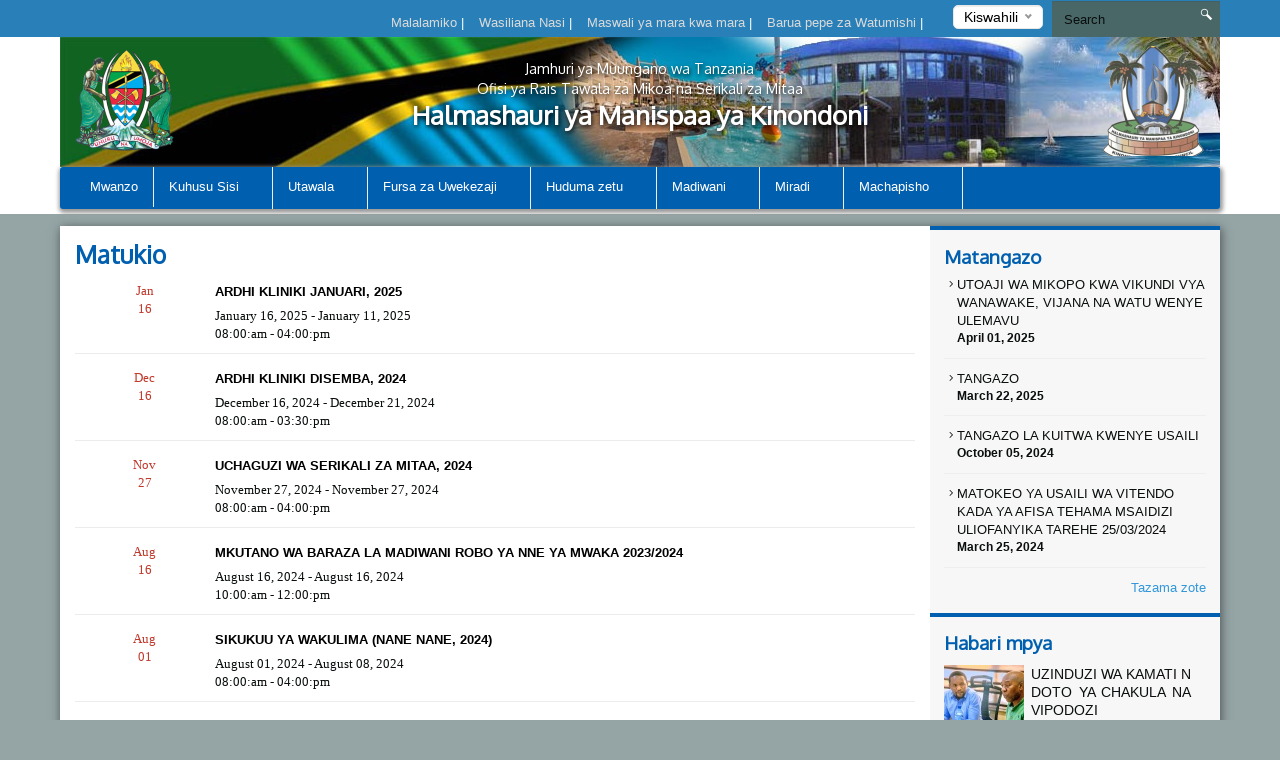

--- FILE ---
content_type: text/html; charset=UTF-8
request_url: https://kinondonimc.go.tz/events
body_size: 57130
content:
<!DOCTYPE html>
<html lang="en">
<head>
    <meta charset="utf-8">
    <meta http-equiv="X-UA-Compatible" content="IE=edge">
    <meta name="viewport" content="width=device-width, initial-scale=1">
    <meta name="description" content="A page to display events">

    <meta property="og:title" content="Matukio" />
    <meta property="og:url" content="https://kinondonimc.go.tz/events" />
    <meta property="og:description" content="A page to display events">
    <meta property="og:image" content="https://kinondonimc.go.tz/themes/ngorongoro/assets/images/coat-of-arms.png">

    <title>Events &#124; Kinondoni Municipal Council</title>
    <link href="https://fonts.googleapis.com/css?family=Oxygen" rel="stylesheet" />
    <link rel="stylesheet" href="https://kinondonimc.go.tz/themes/mikumi/assets/css/smartmenus.min.css" />
    <link rel="stylesheet" href="https://kinondonimc.go.tz/themes/mikumi/assets/css/magnific-popup.min.css" />
    <link rel="stylesheet" href="https://kinondonimc.go.tz/themes/mikumi/assets/css/master.css" />
    <link rel="shortcut icon" href="/storage/app/uploads/public/58c/e6d/cf8/thumb_78_16x16_0_0_crop.png" type="image/x-icon" />
    <!--[if lt IE 9]>
    <script src="https://oss.maxcdn.com/html5shiv/3.7.2/html5shiv.min.js"></script>
    <script src="https://oss.maxcdn.com/respond/1.4.2/respond.min.js"></script>
    <![endif]-->
    <style type="text/css">          #header .banner {
                  background-image: url("/storage/app/uploads/public/58d/3d6/627/thumb_105_1180x132_0_0_crop.jpg");
    }          
          
    body{
        background-color : #95a5a6;
    }
    .top-bar-menu{
        background-color : #2980b9;
    }
</style>
    <style>
        span.current {
            position: relative;
            top: -15px;
            color: #000;
        }
        .nice-select {
            margin-top: -3px;
            padding-left: 10px;
            padding-right: 24px;
            height: 24px;
        }
    </style>

    </head>
<body >



<div class="top-bar-menu">
    <div class="container">
        <div class="row">
            <div class="col-lg-3 col-lg-push-9 col-md-6 col-md-push-6 col-sm-6 col-sm-push-6 col-xs-12">
                <div class="lang">
                    <form method="POST" action="https://kinondonimc.go.tz/events" accept-charset="UTF-8"><input name="_session_key" type="hidden" value="2nYSsrA8vr8YCHwZOLctHn4LQHUSkHp8VFjf4A3O"><input name="_token" type="hidden" value="ww9Cozlg9Hap1sxqyvPG2L0ik0mTGxQvlyajPjPw">
    <select name="locale" data-request="onSwitchLocale" class="form-control">
                    <option value="sw" selected>Kiswahili</option>
                    <option value="en" >English</option>
            </select>
</form>                </div>
                <!-- /.lang -->
            </div>
            <!-- /.col-md-3 -->
            <div class="col-lg-4 col-lg-pull-1 col-md-6 col-sm-6 col-sm-pull-6 hidden-xs">
            </div>
            <!-- /.col-md-2 -->
            <div class="col-lg-7 col-lg-pull-1  col-md-6 col-md-pull-6  col-sm-12 col-xs-12">
            
                         <ul class="top-menu" id="top-navs">
             <ul id="top-navs">
            <li style="color: white">
            <a  href="https://emrejesho.gov.go.tz/tenganisha_aina_za_walalamikaji?PQI70xlXGIGpQajIcg16EMX74XYFJZf9NV6nrjnzNiHgtt6Iqhlm6VYeXW2vhplQ&amp;to_this_inst=769$PQI70xlXGIGpQajIcg16EMX74XYFJZf9NV6nrjnzNiHgtt6Iqhlm6VYeXW2vhplQ">
                Malalamiko


            </a>
|
        </li>
            <li style="color: white">
            <a  href="https://kinondonimc.go.tz/contact-us">
                Wasiliana Nasi


            </a>
|
        </li>
            <li style="color: white">
            <a  href="https://kinondonimc.go.tz/frequently-asked-questions">
                Maswali ya mara kwa mara


            </a>
|
        </li>
            <li style="color: white">
            <a  href="https://mail.kinondonimc.go.tz">
                Barua pepe za Watumishi


            </a>
|
        </li>
    </ul>             </ul>
                        
            
   
            </div>
            <!-- /.col-md-7 -->
            <div class="col-lg-2 col-lg-push-0 col-md-4 col-md-push-6 col-sm-12 col-xs-12">
                <div id="search-form">
                    <form role="search" action="https://kinondonimc.go.tz/search" method="get">
                        <input class="form-control" name="q" type="text" placeholder="Search" autocomplete="off">
                         <i class="icon icon-search"></i>
                                            </form>
                </div>
                <!-- /#search-form -->
            </div>
            <!-- /.col-md-2 -->
        </div>
        <!-- /.row -->
    </div>
    <!-- /.container -->
</div>
<div id="header">
    <div class="container">
        <div class="row">
            <div class="col-md-12">
                <div class="banner">

                        <div class="col-md-2 col-md-push-10 ">
                        <div class="logo">
                            <a href=".">
                            
                                                                 <img src="/storage/app/uploads/public/58d/3b6/de8/thumb_104_102x110_0_0_crop.png"  alt="Kinondoni Municipal Council" />
                                                            </a>
                        </div>
                        <!-- /.logo -->
                    </div>
                    <!-- /.col-md-2 -->


                    <div class="col-md-2  col-md-pull-2 col-sm-2 col-xs-2 hidden-xs">
                        <div class="ngao">
                            <a href=".">
                                                                 <img src="/storage/app/uploads/public/686/e7d/610/thumb_2798_102x110_0_0_crop.png"  alt="Kinondoni Municipal Council" />
                                                            </a>
                        </div>
                        <!-- /.logo -->
                    </div>
                    <!-- /.col-md-2 -->
                    <div class="col-md-8  col-md-pull-2 col-sm-8 col-xs-12">
                        <h1 class="tagline">
                             <small>Jamhuri ya Muungano wa Tanzania</small> 
                             <small>Ofisi ya Rais Tawala za Mikoa na Serikali za Mitaa</small>
                             Halmashauri ya Manispaa ya Kinondoni 
                         </h1>
                    </div>
                    <!-- /.col-md-8 col-sm-12 col-xs-12 -->
            
                </div>
                <!-- /.banner -->
            </div>
            <!-- /.col-md-12 -->
        </div>
        <!--/row--><div class="row">
            <div class="col-md-12">
                <div id="main-menu">
                    <div class="navbar navbar-default" role="navigation">
                        <div class="navbar-header">
                            <button type="button" class="navbar-toggle" data-toggle="collapse" data-target=".navbar-collapse">
                                <span class="sr-only">Toggle navigation</span>
                                <span class="icon-bar"></span>
                                <span class="icon-bar"></span>
                                <span class="icon-bar"></span>
                            </button>
                        </div>
                        <div class="navbar-collapse collapse">
    

<ul class="nav navbar-nav">
            <li 
            class=" 
            "
        >
            <a 
                 
                href="https://kinondonimc.go.tz"
            >
                Mwanzo

                            </a>

                    </li>
            <li 
            class=" 
            dropdown"
        >
            <a 
                class="dropdown-toggle" data-toggle="dropdown" 
                href="#"
            >
                Kuhusu Sisi

                <span class="caret"></span>            </a>

                            <ul class="dropdown-menu">
            <li 
            class=" 
            "
        >
            <a 
                 
                href="https://kinondonimc.go.tz/historia-ya-kinondoni"
            >
                Historia

                            </a>

                    </li>
            <li 
            class=" 
            "
        >
            <a 
                 
                href="https://kinondonimc.go.tz/dira-na-dhima"
            >
                Dira na Dhamira

                            </a>

                    </li>
            <li 
            class=" 
            "
        >
            <a 
                 
                href="https://kinondonimc.go.tz/core-values"
            >
                Maadili ya Msingi

                            </a>

                    </li>
            <li 
            class=" 
            "
        >
            <a 
                 
                href="https://kinondonimc.go.tz/municipal-profile"
            >
                Wasifu wa Halmashauri

                            </a>

                    </li>
    </ul>                    </li>
            <li 
            class=" 
            dropdown"
        >
            <a 
                class="dropdown-toggle" data-toggle="dropdown" 
                href="#"
            >
                Utawala

                <span class="caret"></span>            </a>

                            <ul class="dropdown-menu">
            <li 
            class=" 
            dropdown"
        >
            <a 
                class="dropdown-toggle" data-toggle="dropdown" 
                href="#"
            >
                Divisheni

                <span class="caret"></span>            </a>

                            <ul class="dropdown-menu">
            <li 
            class=" 
            "
        >
            <a 
                 
                href="https://kinondonimc.go.tz/iundombinu-maendeleo-ya-mjini-na-vijijini"
            >
                Miundombinu, Vijijini na Mijini

                            </a>

                    </li>
            <li 
            class=" 
            "
        >
            <a 
                 
                href="https://kinondonimc.go.tz/huduma-za-afya-ustawi-wa-jamii-na-lishe"
            >
                Huduma za Afya, Ustawi wa Jamii na Lishe

                            </a>

                    </li>
            <li 
            class=" 
            "
        >
            <a 
                 
                href="https://kinondonimc.go.tz/viwanda-biashara-na-uwekezaji"
            >
                Viwanda, Biashara na Uwekezaji

                            </a>

                    </li>
            <li 
            class=" 
            "
        >
            <a 
                 
                href="https://kinondonimc.go.tz/elimu-ya-awali-na-elimu-ya-msingi"
            >
                Elimu ya Awali na Msingi

                            </a>

                    </li>
            <li 
            class=" 
            "
        >
            <a 
                 
                href="https://kinondonimc.go.tz/elimu-sekondari"
            >
                Elimu Sekondari

                            </a>

                    </li>
            <li 
            class=" 
            "
        >
            <a 
                 
                href="https://kinondonimc.go.tz/community-development"
            >
                Maendeleo ya Jamii

                            </a>

                    </li>
            <li 
            class=" 
            "
        >
            <a 
                 
                href="https://kinondonimc.go.tz/kilimo-mifugo-na-uvuvi"
            >
                Kilimo, Mifugo na Uvuvi

                            </a>

                    </li>
            <li 
            class=" 
            "
        >
            <a 
                 
                href="https://kinondonimc.go.tz/mipango-na-uratibu"
            >
                Mipango na Uratibu

                            </a>

                    </li>
            <li 
            class=" 
            "
        >
            <a 
                 
                href="https://kinondonimc.go.tz/utawala-na-usimamizi-wa-rasilimali-watu"
            >
                Utawala na Usimamizi wa Rasilimali Watu

                            </a>

                    </li>
    </ul>                    </li>
            <li 
            class=" 
            dropdown"
        >
            <a 
                class="dropdown-toggle" data-toggle="dropdown" 
                href="#"
            >
                Vitengo

                <span class="caret"></span>            </a>

                            <ul class="dropdown-menu">
            <li 
            class=" 
            "
        >
            <a 
                 
                href="https://kinondonimc.go.tz/usimamizi-wa-taka-na-usafi"
            >
                Usimamizi wa Taka na Usafi wa Mazingira

                            </a>

                    </li>
            <li 
            class=" 
            "
        >
            <a 
                 
                href="https://kinondonimc.go.tz/uhifadhi-wa-maliasili-na-mazingira"
            >
                Uhifadhi wa Maliasili na Mazingira

                            </a>

                    </li>
            <li 
            class=" 
            "
        >
            <a 
                 
                href="https://kinondonimc.go.tz/michezo-utamaduni-na-sanaa"
            >
                Michezo, Utamaduni na Sanaa

                            </a>

                    </li>
            <li 
            class=" 
            "
        >
            <a 
                 
                href="https://kinondonimc.go.tz/fedha-na-uhasibu"
            >
                Fedha na Mahesabu

                            </a>

                    </li>
            <li 
            class=" 
            "
        >
            <a 
                 
                href="https://kinondonimc.go.tz/huduma-za-sheria"
            >
                Huduma za Sheria

                            </a>

                    </li>
            <li 
            class=" 
            "
        >
            <a 
                 
                href="https://kinondonimc.go.tz/ukaguzi-wa-ndani"
            >
                Ukaguzi wa Ndani 

                            </a>

                    </li>
            <li 
            class=" 
            "
        >
            <a 
                 
                href="https://kinondonimc.go.tz/usimamizi-wa-manunuzi"
            >
                Usimamizi wa Manunuzi

                            </a>

                    </li>
            <li 
            class=" 
            "
        >
            <a 
                 
                href="https://kinondonimc.go.tz/tehama-na-takwimu"
            >
                TEHAMA 

                            </a>

                    </li>
            <li 
            class=" 
            "
        >
            <a 
                 
                href="https://kinondonimc.go.tz/mawasiliano-serikalini"
            >
                Mawasiliano Serikalini

                            </a>

                    </li>
    </ul>                    </li>
            <li 
            class=" 
            dropdown"
        >
            <a 
                class="dropdown-toggle" data-toggle="dropdown" 
                href="#"
            >
                Kata

                <span class="caret"></span>            </a>

                            <ul class="dropdown-menu">
            <li 
            class=" 
            "
        >
            <a 
                 
                href="https://kinondonimc.go.tz/bunju"
            >
                Bunju

                            </a>

                    </li>
            <li 
            class=" 
            "
        >
            <a 
                 
                href="https://kinondonimc.go.tz/hananasif"
            >
                Hananasif

                            </a>

                    </li>
            <li 
            class=" 
            "
        >
            <a 
                 
                href="https://kinondonimc.go.tz/kawe"
            >
                Kawe

                            </a>

                    </li>
            <li 
            class=" 
            "
        >
            <a 
                 
                href="https://kinondonimc.go.tz/kigogo"
            >
                Kigogo

                            </a>

                    </li>
            <li 
            class=" 
            "
        >
            <a 
                 
                href="https://kinondonimc.go.tz/kijitonyama"
            >
                Kijitonyama

                            </a>

                    </li>
            <li 
            class=" 
            "
        >
            <a 
                 
                href="https://kinondonimc.go.tz/kinondoni"
            >
                Kinondoni

                            </a>

                    </li>
            <li 
            class=" 
            "
        >
            <a 
                 
                href="https://kinondonimc.go.tz/kunduchi"
            >
                Kunduchi

                            </a>

                    </li>
            <li 
            class=" 
            "
        >
            <a 
                 
                href="https://kinondonimc.go.tz/mabwepande"
            >
                Mabwepande

                            </a>

                    </li>
            <li 
            class=" 
            "
        >
            <a 
                 
                href="https://kinondonimc.go.tz/magomeni"
            >
                Magomeni

                            </a>

                    </li>
            <li 
            class=" 
            "
        >
            <a 
                 
                href="https://kinondonimc.go.tz/makongo"
            >
                Makongo

                            </a>

                    </li>
            <li 
            class=" 
            "
        >
            <a 
                 
                href="https://kinondonimc.go.tz/makumbusho"
            >
                Makumbusho

                            </a>

                    </li>
            <li 
            class=" 
            "
        >
            <a 
                 
                href="https://kinondonimc.go.tz/mbezi_juu"
            >
                Mbezi Juu

                            </a>

                    </li>
            <li 
            class=" 
            "
        >
            <a 
                 
                href="https://kinondonimc.go.tz/mbweni"
            >
                Mbweni

                            </a>

                    </li>
            <li 
            class=" 
            "
        >
            <a 
                 
                href="https://kinondonimc.go.tz/mikocheni"
            >
                Mikocheni

                            </a>

                    </li>
            <li 
            class=" 
            "
        >
            <a 
                 
                href="https://kinondonimc.go.tz/msasani"
            >
                Msasani

                            </a>

                    </li>
            <li 
            class=" 
            "
        >
            <a 
                 
                href="https://kinondonimc.go.tz/mwananyamala"
            >
                Mwananyamala

                            </a>

                    </li>
            <li 
            class=" 
            "
        >
            <a 
                 
                href="https://kinondonimc.go.tz/mzimuni"
            >
                Mzimuni

                            </a>

                    </li>
            <li 
            class=" 
            "
        >
            <a 
                 
                href="https://kinondonimc.go.tz/ndugumbi"
            >
                Ndugumbi

                            </a>

                    </li>
            <li 
            class=" 
            "
        >
            <a 
                 
                href="https://kinondonimc.go.tz/tandale"
            >
                Tandale

                            </a>

                    </li>
            <li 
            class=" 
            "
        >
            <a 
                 
                href="https://kinondonimc.go.tz/wazo"
            >
                Wazo

                            </a>

                    </li>
    </ul>                    </li>
            <li 
            class=" 
            "
        >
            <a 
                 
                href="https://kinondonimc.go.tz/organization-structure"
            >
                Muundo wa Taasisi

                            </a>

                    </li>
            <li 
            class=" 
            "
        >
            <a 
                 
                href="https://kinondonimc.go.tz/ofisi-ya-mtendaji-wa-kata"
            >
                Ofisi ya Mtendaji wa Kata

                            </a>

                    </li>
            <li 
            class=" 
            "
        >
            <a 
                 
                href="https://kinondonimc.go.tz/ofisi-ya-mtendaji-wa-mtaa"
            >
                Ofisi ya Mtendaji wa Mtaa

                            </a>

                    </li>
    </ul>                    </li>
            <li 
            class=" 
            dropdown"
        >
            <a 
                class="dropdown-toggle" data-toggle="dropdown" 
                href="#"
            >
                Fursa za Uwekezaji

                <span class="caret"></span>            </a>

                            <ul class="dropdown-menu">
            <li 
            class=" 
            dropdown"
        >
            <a 
                class="dropdown-toggle" data-toggle="dropdown" 
                href="#"
            >
                Vivutio vya utalii

                <span class="caret"></span>            </a>

                            <ul class="dropdown-menu">
            <li 
            class=" 
            "
        >
            <a 
                 
                href="https://kinondonimc.go.tz/uwanda-wa-bahari-fukwe-na-visiwa"
            >
                Fukwe na Visiwa

                            </a>

                    </li>
            <li 
            class=" 
            "
        >
            <a 
                 
                href="https://kinondonimc.go.tz/cultural-arts"
            >
                Sehemu za kitamaduni, ngoma za asili na sanaa za mikono

                            </a>

                    </li>
    </ul>                    </li>
            <li 
            class=" 
            dropdown"
        >
            <a 
                class="dropdown-toggle" data-toggle="dropdown" 
                href="#"
            >
                Utalii

                <span class="caret"></span>            </a>

                            <ul class="dropdown-menu">
            <li 
            class=" 
            "
        >
            <a 
                 
                href="https://kinondonimc.go.tz/matukio-ya-utalii"
            >
                Matukio ya Utalii

                            </a>

                    </li>
            <li 
            class=" 
            "
        >
            <a 
                 
                href="https://kinondonimc.go.tz/royal-tour-bus"
            >
                Royal Tour Bus

                            </a>

                    </li>
    </ul>                    </li>
    </ul>                    </li>
            <li 
            class=" 
            dropdown"
        >
            <a 
                class="dropdown-toggle" data-toggle="dropdown" 
                href="#"
            >
                Huduma zetu

                <span class="caret"></span>            </a>

                            <ul class="dropdown-menu">
            <li 
            class=" 
            "
        >
            <a 
                 
                href="https://kinondonimc.go.tz/huduma-za-biashara"
            >
                Biashara 

                            </a>

                    </li>
            <li 
            class=" 
            "
        >
            <a 
                 
                href="https://kinondonimc.go.tz/education-services"
            >
                Huduma za Elimu

                            </a>

                    </li>
            <li 
            class=" 
            "
        >
            <a 
                 
                href="https://kinondonimc.go.tz/ujasiriamali-na-utoaji-mikopo"
            >
                Ujasiriamali

                            </a>

                    </li>
            <li 
            class=" 
            "
        >
            <a 
                 
                href="https://kinondonimc.go.tz/agricultural-consultancy"
            >
                Ushauri katika Kilimo

                            </a>

                    </li>
            <li 
            class=" 
            "
        >
            <a 
                 
                href="https://kinondonimc.go.tz/vituo-vya-kukusanyia-mapato"
            >
                Vituo vya Ukusanyaji Mapato

                            </a>

                    </li>
            <li 
            class=" 
            "
        >
            <a 
                 
                href="https://kinondonimc.go.tz/vibali-vya-ujenzi"
            >
                Vibali vya Ujenzi

                            </a>

                    </li>
    </ul>                    </li>
            <li 
            class=" 
            dropdown"
        >
            <a 
                class="dropdown-toggle" data-toggle="dropdown" 
                href="#"
            >
                Madiwani

                <span class="caret"></span>            </a>

                            <ul class="dropdown-menu">
            <li 
            class=" 
            "
        >
            <a 
                 
                href="https://kinondonimc.go.tz/baraza-la-madiwani"
            >
                Orodha ya Madiwani

                            </a>

                    </li>
            <li 
            class=" 
            dropdown"
        >
            <a 
                class="dropdown-toggle" data-toggle="dropdown" 
                href="#"
            >
                Kamati za Kudumu

                <span class="caret"></span>            </a>

                            <ul class="dropdown-menu">
            <li 
            class=" 
            "
        >
            <a 
                 
                href="https://kinondonimc.go.tz/kamati-ya-fedha-na-uongozi"
            >
                Fedha na Uongozi

                            </a>

                    </li>
            <li 
            class=" 
            "
        >
            <a 
                 
                href="https://kinondonimc.go.tz/kamati-ya-mipangomiji-na-mazingira"
            >
                Mipangomiji na Mazingira

                            </a>

                    </li>
            <li 
            class=" 
            "
        >
            <a 
                 
                href="https://kinondonimc.go.tz/kamati-ya-maadili"
            >
                Maadili

                            </a>

                    </li>
            <li 
            class=" 
            "
        >
            <a 
                 
                href="https://kinondonimc.go.tz/kamati-ya-huduma-za-uchumi-afya-na-elimu"
            >
                Uchumi, Afya na Elimu

                            </a>

                    </li>
            <li 
            class=" 
            "
        >
            <a 
                 
                href="https://kinondonimc.go.tz/kamati-ya-ukimwi"
            >
                Kudhibiti UKIMWI

                            </a>

                    </li>
    </ul>                    </li>
            <li 
            class=" 
            "
        >
            <a 
                 
                href="https://kinondonimc.go.tz/meeting-schedule"
            >
                Ratiba ya Vikao

                            </a>

                    </li>
            <li 
            class=" 
            "
        >
            <a 
                 
                href="https://kinondonimc.go.tz/ratiba-ya-mstahiki-meya"
            >
                Ratiba ya Meya

                            </a>

                    </li>
    </ul>                    </li>
            <li 
            class=" 
            dropdown"
        >
            <a 
                class="dropdown-toggle" data-toggle="dropdown" 
                href="#"
            >
                Miradi

                <span class="caret"></span>            </a>

                            <ul class="dropdown-menu">
            <li 
            class=" 
            "
        >
            <a 
                 
                href="/projects/planned-projects"
            >
                Miradi itakayotekelezwa

                            </a>

                    </li>
            <li 
            class=" 
            "
        >
            <a 
                 
                href="/projects/ongoing-projects"
            >
                Miradi inayoendelea

                            </a>

                    </li>
            <li 
            class=" 
            "
        >
            <a 
                 
                href="/projects/completed-projects"
            >
                Miradi iliyokamilika

                            </a>

                    </li>
    </ul>                    </li>
            <li 
            class=" 
            dropdown"
        >
            <a 
                class="dropdown-toggle" data-toggle="dropdown" 
                href="#"
            >
                Machapisho

                <span class="caret"></span>            </a>

                            <ul class="dropdown-menu">
            <li 
            class=" 
            "
        >
            <a 
                 
                href="/publications/sheria"
            >
                Sheria

                            </a>

                    </li>
            <li 
            class=" 
            "
        >
            <a 
                 
                href="/publications/sheria-ndogo"
            >
                Sheria Ndogo

                            </a>

                    </li>
            <li 
            class=" 
            "
        >
            <a 
                 
                href="/publications/miongozo"
            >
                Miongozo

                            </a>

                    </li>
            <li 
            class=" 
            "
        >
            <a 
                 
                href="/publications/sera"
            >
                Sera

                            </a>

                    </li>
            <li 
            class=" 
            "
        >
            <a 
                 
                href="/publications/makala"
            >
                Makala

                            </a>

                    </li>
            <li 
            class=" 
            "
        >
            <a 
                 
                href="/publications/mpango-mkakati"
            >
                Mpango mkakati 

                            </a>

                    </li>
            <li 
            class=" 
            "
        >
            <a 
                 
                href="/publications/reports"
            >
                Taarifa mbalimbali

                            </a>

                    </li>
            <li 
            class=" 
            "
        >
            <a 
                 
                href="/publications/mkataba-wa-huduma-kwa-mteja"
            >
                Mkataba wa huduma kwa mteja 

                            </a>

                    </li>
            <li 
            class=" 
            "
        >
            <a 
                 
                href="/publications/fomu-za-maombi"
            >
                Fomu za maombi

                            </a>

                    </li>
            <li 
            class=" 
            "
        >
            <a 
                 
                href="/publications/vibali-vya-ujenzi"
            >
                Vibali vya Ujenzi Vilivyotolewa

                            </a>

                    </li>
            <li 
            class=" 
            "
        >
            <a 
                 
                href=""
            >
                Nyaraka za Elimu

                            </a>

                    </li>
    </ul>                    </li>
    </ul>
                
                        </div>
                        <!-- /.navbar-collapse collapse -->
                    </div>
                </div>
                <!--/main-menu-->
            </div>
            <!-- /.col-md-12 -->
        </div>
        <!-- /.row -->


    </div>
    <!--/.container-->
</div>
<!-- /#header -->



<div class="middle-content-wrapper">
    <div class="container">
        <div class="row">
            <div class="col-md-12">
                <div class="wrapper">
                    <!--START RIGHT SIDEBAR CONTENTE SECTION-->

<div class="col-md-9 col-sm-12">
    <!--START RIGHT SIDEBAR CONTENTE SECTION-->
    <div class="right-sidebar-content div-match-height">
        <h1 class="page-title">Matukio</h1>
         
                                                
        <ul class="home-events-listing">
        	            <li>
                <div class="event-date col-md-2 nopadding">
                  <span class="event-month">Jan</span> <span class="event-day">16</span>
                </div>                               
            	                <div class="event-text col-md-10 nopadding""><h3><a href="https://kinondonimc.go.tz/event/ardhi-kliniki-januari-2025">
                            	        ARDHI KLINIKI JANUARI, 2025
        	        </a></h3><p>January 16, 2025 - January 11, 2025</p><p>08:00:am - 04:00:pm</p></div>                </li>
                            <li>
                <div class="event-date col-md-2 nopadding">
                  <span class="event-month">Dec</span> <span class="event-day">16</span>
                </div>                               
            	                <div class="event-text col-md-10 nopadding""><h3><a href="https://kinondonimc.go.tz/event/ardhi-kliniki">
                            	        ARDHI KLINIKI DISEMBA, 2024
        	        </a></h3><p>December 16, 2024 - December 21, 2024</p><p>08:00:am - 03:30:pm</p></div>                </li>
                            <li>
                <div class="event-date col-md-2 nopadding">
                  <span class="event-month">Nov</span> <span class="event-day">27</span>
                </div>                               
            	                <div class="event-text col-md-10 nopadding""><h3><a href="https://kinondonimc.go.tz/event/uchaguzi-wa-serikali-za-mitaa-2024">
                            	        UCHAGUZI WA SERIKALI ZA MITAA, 2024
        	        </a></h3><p>November 27, 2024 - November 27, 2024</p><p>08:00:am - 04:00:pm</p></div>                </li>
                            <li>
                <div class="event-date col-md-2 nopadding">
                  <span class="event-month">Aug</span> <span class="event-day">16</span>
                </div>                               
            	                <div class="event-text col-md-10 nopadding""><h3><a href="https://kinondonimc.go.tz/event/mkutano-wa-baraza-la-madiwani-robo-ya-nne-ya-mwaka-20232024">
                            	        MKUTANO WA BARAZA LA MADIWANI ROBO YA NNE YA MWAKA 2023/2024
        	        </a></h3><p>August 16, 2024 - August 16, 2024</p><p>10:00:am - 12:00:pm</p></div>                </li>
                            <li>
                <div class="event-date col-md-2 nopadding">
                  <span class="event-month">Aug</span> <span class="event-day">01</span>
                </div>                               
            	                <div class="event-text col-md-10 nopadding""><h3><a href="https://kinondonimc.go.tz/event/sikukuu-ya-wakulima-nane-nane-2024">
                            	        SIKUKUU YA WAKULIMA (NANE NANE, 2024)
        	        </a></h3><p>August 01, 2024 - August 08, 2024</p><p>08:00:am - 04:00:pm</p></div>                </li>
                            <li>
                <div class="event-date col-md-2 nopadding">
                  <span class="event-month">Jul</span> <span class="event-day">25</span>
                </div>                               
            	                <div class="event-text col-md-10 nopadding""><h3><a href="https://kinondonimc.go.tz/event/siku-ya-kuzuia-kuzama-maji-duniani">
                            	        SIKU YA KUZUIA KUZAMA MAJI DUNIANI
        	        </a></h3><p>July 25, 2024 - July 25, 2024</p><p>07:00:am - 01:00:pm</p></div>                </li>
                            <li>
                <div class="event-date col-md-2 nopadding">
                  <span class="event-month">Jun</span> <span class="event-day">28</span>
                </div>                               
            	                <div class="event-text col-md-10 nopadding""><h3><a href="https://kinondonimc.go.tz/event/maonesho-ya-48-ya-biashara-ya-kimataifa-dar-es-salaam-saba-saba-2024">
                            	        MAONESHO YA 48 YA BIASHARA YA KIMATAIFA DAR ES SALAAM (SABA SABA), 2024
        	        </a></h3><p>June 28, 2024 - July 13, 2024</p><p>07:00:am - 06:00:pm</p></div>                </li>
                            <li>
                <div class="event-date col-md-2 nopadding">
                  <span class="event-month">Jun</span> <span class="event-day">08</span>
                </div>                               
            	                <div class="event-text col-md-10 nopadding""><h3><a href="https://kinondonimc.go.tz/event/siku-ya-mazoezi-kinondoni">
                            	        SIKU YA MAZOEZI KINONDONI
        	        </a></h3><p>June 08, 2024 - June 08, 2024</p><p>06:00:am - 09:00:am</p></div>                </li>
                            </ul>

       <nav class="text-center">
                        <ul class="pagination">
                        
                                    <li class="active">
                        <a href="https://kinondonimc.go.tz/events/1">1</a>
                    </li>
                                    <li class="">
                        <a href="https://kinondonimc.go.tz/events/2">2</a>
                    </li>
                                    <li class="">
                        <a href="https://kinondonimc.go.tz/events/3">3</a>
                    </li>
                                    <li class="">
                        <a href="https://kinondonimc.go.tz/events/4">4</a>
                    </li>
                                    <li class="">
                        <a href="https://kinondonimc.go.tz/events/5">5</a>
                    </li>
                                    <li class="">
                        <a href="https://kinondonimc.go.tz/events/6">6</a>
                    </li>
                                    <li class="">
                        <a href="https://kinondonimc.go.tz/events/7">7</a>
                    </li>
                                    <li class="">
                        <a href="https://kinondonimc.go.tz/events/8">8</a>
                    </li>
                                    <li class="">
                        <a href="https://kinondonimc.go.tz/events/9">9</a>
                    </li>
                                    <li class="">
                        <a href="https://kinondonimc.go.tz/events/10">10</a>
                    </li>
                                    <li class="">
                        <a href="https://kinondonimc.go.tz/events/11">11</a>
                    </li>
                                    <li class="">
                        <a href="https://kinondonimc.go.tz/events/12">12</a>
                    </li>
                        
                                    <li><a href="https://kinondonimc.go.tz/events/2">Next &rarr;</a></li>
                            </ul>
                    </nav>
    </div>
    </div>
    <!-- /.right-sidebar-content -->
    <!--/END RIGHT SIDEBAR CONTENTE SECTION-->



<div class="col-md-3 hidden-xs hidden-sm nopadding">
    <div class="right-sidebar-wrapper div-match-height">
        <!--START ANNOUNCEMENTS-->
        <div class="right-sidebar-container">
            <h2>Matangazo</h2>
            
             


            
            <ul class="ads-listing">
                    <li>
                <a href="https://kinondonimc.go.tz/announcement/utoaji-wa-mikopo-kwa-vikundi-vya-wanawake-vijana-na-watu-wenye-ulemavu"><i class="icon-arrow-carrot-right"></i> UTOAJI WA MIKOPO KWA VIKUNDI VYA WANAWAKE, VIJANA NA WATU WENYE ULEMAVU
          </a>                       <span>April 01, 2025</span>

                </li>
                <li>
                <a href="https://kinondonimc.go.tz/announcement/tangazo-5"><i class="icon-arrow-carrot-right"></i> TANGAZO
          </a>                       <span>March 22, 2025</span>

                </li>
                <li>
                <a href="https://kinondonimc.go.tz/announcement/tangazo-la-kuitwa-kwenye-usaili-6"><i class="icon-arrow-carrot-right"></i> TANGAZO LA KUITWA KWENYE USAILI
          </a>                       <span>October 05, 2024</span>

                </li>
                <li>
                <a href="https://kinondonimc.go.tz/announcement/matokeo-ya-usaili-wa-vitendo-kada-ya-afisa-tehama-msaidizi-uliofanyika-tarehe-25032024"><i class="icon-arrow-carrot-right"></i> MATOKEO YA USAILI WA VITENDO KADA YA AFISA TEHAMA MSAIDIZI ULIOFANYIKA TAREHE 25/03/2024
          </a>                       <span>March 25, 2024</span>

                </li>
                      
                <a href="https://kinondonimc.go.tz/announcements" class="view-all">Tazama zote </a> 
        </ul>
            <!-- /.ads-listing -->
        </div>
        <!-- /.right-sidebar-container -->
        <!--/END OF ANNOUNCEMENTS-->
        <!--START SIDEBAR NEWS-->
        <div class="right-sidebar-container">
            <h2>Habari mpya</h2>
            
            
             

            <ul class="sidebar-news-lists">
            
    <li>
            <div class="col-md-4 nopadding"><a href="https://kinondonimc.go.tz/new/uzinduzi-wa-kamati-ndoto-ya-chakula-na-vipodozi"><img src="/storage/app/uploads/public/686/ebb/2fc/thumb_2801_80x80_0_0_crop.jpg" alt=""></a></div><!-- /.col-md-6 --><div class="col-md-8 nopadding-left"><a href="https://kinondonimc.go.tz/new/uzinduzi-wa-kamati-ndoto-ya-chakula-na-vipodozi"><h4>UZINDUZI WA KAMATI NDOTO YA CHAKULA NA VIPODOZI</h4></a><span >July  09, 2025</span></div><!-- /.col-md-8 -->    </li>
      
    <li>
            <div class="col-md-4 nopadding"><a href="https://kinondonimc.go.tz/new/maonesho-ya-49-ya-biashara-sabasaba"><img src="/storage/app/uploads/public/686/eb9/ba6/thumb_2800_80x80_0_0_crop.jpg" alt=""></a></div><!-- /.col-md-6 --><div class="col-md-8 nopadding-left"><a href="https://kinondonimc.go.tz/new/maonesho-ya-49-ya-biashara-sabasaba"><h4>MAONESHO YA 49 YA BIASHARA &quot;SABASABA&quot;</h4></a><span >July  04, 2025</span></div><!-- /.col-md-8 -->    </li>
      
    <li>
            <div class="col-md-4 nopadding"><a href="https://kinondonimc.go.tz/new/maonesho-ya-sabasaba-2025"><img src="/storage/app/uploads/public/686/eb7/8d5/thumb_2799_80x80_0_0_crop.jpg" alt=""></a></div><!-- /.col-md-6 --><div class="col-md-8 nopadding-left"><a href="https://kinondonimc.go.tz/new/maonesho-ya-sabasaba-2025"><h4>MAONESHO YA SABASABA 2025</h4></a><span >July  03, 2025</span></div><!-- /.col-md-8 -->    </li>
      
    <li>
            <div class="col-md-4 nopadding"><a href="https://kinondonimc.go.tz/new/zaidi-ya-miti-1200-yapandwa-kuadhimisha-miaka-63-ya-uhuru"><img src="/storage/app/uploads/public/67c/db8/daf/thumb_2795_80x80_0_0_crop.jpg" alt=""></a></div><!-- /.col-md-6 --><div class="col-md-8 nopadding-left"><a href="https://kinondonimc.go.tz/new/zaidi-ya-miti-1200-yapandwa-kuadhimisha-miaka-63-ya-uhuru"><h4>ZAIDI YA MITI 1,200 YAPANDWA KUADHIMISHA MIAKA 63 YA UHURU</h4></a><span >December  09, 2024</span></div><!-- /.col-md-8 -->    </li>
                      
             
                <a href="https://kinondonimc.go.tz/news" class="view-all">Tazama zote </a> </ul>
            <!-- /.ads-listing -->
        </div>
        <!-- /.right-sidebar-container -->
        <!--/END SIDEBAR NEWS-->
    </div>
</div>
<!-- /.left-sidebar-wrapper -->
   </div>
            </div>
        </div>
    </div>
</div>


<div class="mini-footer">
    <div class="container">
        <div class="row ">
            <div class="col-md-12">
                <div class="wrapper">
                    <div class="col-md-3 col-sm-3 
                    ">
                       
                        <div class="footer-div-section footer-video-wrapper">
                            <h4>Picha Jongefu</h4>
                          
                            <div class="home-videos">
                                      

    	
        <a href="https://www.youtube.com/watch?v=FI2Qpd5Tlq0" class="video-content" title=""> <img src="http://img.youtube.com/vi/FI2Qpd5Tlq0/0.jpg" alt=""> <span><i class="icon-playback-play"></i></span> </a>
         <h6>IFAHAMU KATA YA MZIMUNI, MANISPAA YA KINONDONI</h6> </a>

     <a href="https://kinondonimc.go.tz/videos" class="read-more">video zaidi</a>
   

                                    
                            </div>

                        </div>
                    </div>
                    <div class="col-md-3 col-sm-3 ">
                        <div class="footer-div-section footer-address-wrapper">
                            <h4>Viunganishi vya Haraka</h4>
                            
<ul class="ads-listing">
        <li><a href="https://kinondonimc.go.tz/storage/app/uploads/public/63c/e17/bfd/63ce17bfdd329832138685.pdf">MWONGOZO WA NAMNA YA KUTUMIA MFUMO WA TAUSI</a></li>
        <li><a href="http://kinondonimc.go.tz/ujasiriamali-na-utoaji-mikopo">UJASIRIAMALI NA UTOAJI MIKOPO</a></li>
        <li><a href="https://kinondonimc.go.tz/gallery">MAKTABA YA PICHA</a></li>
        <li><a href="http://kinondonimc.go.tz/publications/taarifa-kwa-umma">TAARIFA KWA UMMA</a></li>
        <li><a href="https://kinondonimc.go.tz/publications/hotuba">HOTUBA</a></li>
        <li><a href="http://kinondonimc.go.tz/baraza-la-madiwani">ORODHA YA WAHESHIMIWA MADIWANI</a></li>
        <li><a href="http://kinondonimc.go.tz/publications/mkataba-wa-huduma-kwa-mteja">MKATABA WA HUDUMA KWA MTEJA</a></li>
        <li><a href="http://kinondonimc.go.tz/projects/completed-projects">MIRADI ILIYOKAMILIKA</a></li>
    </ul>                        </div>                    </div>
                    <div class="col-md-3 col-sm-3  ">
                        <div class="footer-div-section   footer-social-media-wrapper">
                            <h4>Viunganishi Linganifu</h4>
                            
                            <ul class="ads-listing">
                                                                <li><a href="https://ikulu.go.tz/"  target="_blank">TOVUTI KUU YA IKULU</a></li>
                                                                <li><a href="http://www.utumishi.go.tz/index.php/en"  target="_blank">TOVUTI YA UTUMISHI</a></li>
                                                                <li><a href="https://www.tamisemi.go.tz/"  target="_blank">TOVUTI YA OR-TAMISEMI</a></li>
                                                                <li><a href="https://www.nbs.go.tz/index.php/en/"  target="_blank">TOVUTI YA OFISI YA TAKWIMU YA TAIFA</a></li>
                                                                <li><a href="http://maelezo.go.tz/"  target="_blank">TOVUTI YA IDARA YA HABARI MAELEZO</a></li>
                                                                <li><a href="https://tanzania.go.tz/"  target="_blank">TOVUTI KUU YA SERIKALI</a></li>
                                                            </ul>
                            <h4>Idadi ya Wasomaji</h4>

<!-- VISITOR TRACK START -->


<img title="World visitors tracker" src="http://smallcounter.com/map/view.php?type=180&id=1513661803" border="1" alt="world map hits counter" /></a><br>
  <h4>Waliotembelea tovuti</h4>

<!-- COUNTER START -->          <div class="footercounter">
                                            <a href='https://writingmasterthesis.com/'>writingMasterThesis</a> <script type='text/javascript' src='https://www.freevisitorcounters.com/auth.php?id=7ebc078fef3893e7ccb1741c0f3fdbdcdbae3fb8'></script>
<script type="text/javascript" src="https://www.freevisitorcounters.com/en/home/counter/326073/t/0"></script>

                                </div>        
<!-- VISITOR TRACK END -->
<p></p>
                        
                        </div>
                    </div>
                    <div class="col-md-3 col-sm-9 ">

                         <div class="footer-div-section footer-address-wrapper">
                            <h4 class="home-page-title">Ramani ya Eneo</h4>
                                                            
                     <a href="https://goo.gl/maps/LnBgjw9smXS2" target="_blank">

                                  <img src="/storage/app/uploads/public/58d/3a6/e6c/thumb_102_370x300_0_0_crop.png" alt="">

                              </a>

                              
                            <h4>Wasiliana Nasi</h4>
                            





<ul class="ads-listing">
        	<p>   2 Barabara ya Morogoro, 14883 Dar es Salaam </p>
                                  <p> <strong>Anuani ya Posta: </strong>   S.L.P 31902 </p>
                                  <p> <strong>Simu ya mezani: </strong>    +255222170173 </p>
                                  <p> <strong>Simu ya mkononi: </strong>   +255733241052 </p>
                                  <p> <strong>Barua pepe: </strong> md@kinondonimc.go.tz 
    </ul>
<a href="https://kinondonimc.go.tz/othercontacts" class="more-stats">Mawasiliano mengine <i class="icon-arrow-triangle-right"></i></a>

                                                              
                              <p></p>
                            <div class="social-network">
                                                               <a href=" https://www.facebook.com/profile.php?id=61558732582882&amp;mibextid=ZbWKwL"  target="_blank"><img src="https://kinondonimc.go.tz/themes/mikumi/assets/images/facebook.png"></a>
                                                                                                   <a href="https://twitter.com/kinondonimc"  target="_blank"><img src="https://kinondonimc.go.tz/themes/mikumi/assets/images/twitter.png"></a>
                                                                                                                                      <a href="https://www.youtube.com/channel/UCWMyV1Zk-Qu_dQV1VczxaVA"  target="_blank"><img src="https://kinondonimc.go.tz/themes/mikumi/assets/images/youtube.png"></a>
                                                                                                <a href="http://kinondonimc.blogspot.com/"  target="_blank"><img src="https://kinondonimc.go.tz/themes/mikumi/assets/images/blogger.png"></a>
                                                                                                   <a href="https://www.instagram.com/kinondonimunicipal/"  target="_blank"><img src="https://kinondonimc.go.tz/themes/mikumi/assets/images/instagram.png"></a>
                                
                            </div>
                                  
                                  <p>&nbsp;
                                    &nbsp;
                                  </p>
                                  <p></p>
                           
                        </div>
                    </div>
                </div>
                <!-- /.wrapper -->
            </div>
            <!-- /.col-md-12 -->
        </div>
    </div>
    <!--/container-->
</div>
<div class="footer">
    <!--footer-container-->
    <!--footer-container-->
    <div class="container">
        <div class="row">
            <!--/container white-->
                <ul class="footer-damn-lists">
        <ul class="footer-damn-lists">
            <li>
            <a  href="https://kinondonimc.go.tz/sera-ya-faragha">
                Sera ya Faragha

            </a>

        </li>
            <li>
            <a  href="https://kinondonimc.go.tz/kanusho">
                Kanusho

            </a>

        </li>
            <li>
            <a  href="https://kinondonimc.go.tz/frequently-asked-questions">
                Maswali ya mara kwa mara

            </a>

        </li>
            <li>
            <a  href="sitemap.xml">
                Ramani ya tovuti

            </a>

        </li>
    </ul>    </ul>
         
            <p class="text-center">Hatimiliki © 2017 Halmashauri ya Manispaa ya Kinondoni. Haki Zote Zimehifadhiwa. </p>
        </div>
    </div>
</div>


 <!--CORE JS-->
  
    <script src="https://kinondonimc.go.tz/themes/mikumi/assets/js/jquery.min.js"></script>


    <script src="https://kinondonimc.go.tz/themes/mikumi/assets/js/bootstrap.min.js"></script>
    <script src="https://kinondonimc.go.tz/themes/mikumi/assets/js/matchHeight.min.js"></script>
    <script src="https://kinondonimc.go.tz/themes/mikumi/assets/js/placeholder.min.js"></script>
    <script src="https://kinondonimc.go.tz/themes/mikumi/assets/js/easing.min.js"></script>
    <script src="https://kinondonimc.go.tz/themes/mikumi/assets/js/smartmenu.min.js"></script>
    <script src="https://kinondonimc.go.tz/themes/mikumi/assets/js/smartmenu.bootstrap.min.js"></script>
    <script src="https://kinondonimc.go.tz/themes/mikumi/assets/js/jquery.lazyload.min.js"></script>
    <script src="https://kinondonimc.go.tz/themes/mikumi/assets/js/jquery.magnific-popup.min.js"></script>
    <script src="https://kinondonimc.go.tz/themes/mikumi/assets/js/moment.min.js"></script>
    <script src="https://kinondonimc.go.tz/themes/mikumi/assets/js/jquery.nice-select.min.js"></script>
    <script src="https://kinondonimc.go.tz/themes/mikumi/assets/js/fastclick.min.js"></script>
    <script src="https://kinondonimc.go.tz/themes/mikumi/assets/js/prism.min.js"></script>

    <script src="https://kinondonimc.go.tz/combine/dff09745ba83add7ebfc515eee55177f-1490482330"></script>
    <script src="https://kinondonimc.go.tz/combine/e61cfd487521790015eea51b0077c950-1490482330"></script>
    <link rel="stylesheet" href="https://kinondonimc.go.tz/combine/63a0aeab6238303e07399b1bedb40839-1490482330">

 
    <!--END CORE JS-->
    <!--PAGES JS-->

        
<script>
jQuery(document).ready(function() {
    jQuery('.video-content').magnificPopup({
        type: 'iframe',


        iframe: {
            markup: '<div class="mfp-iframe-scaler ">' +
                '<div class="mfp-close "></div>' +
                '<iframe class="mfp-iframe " frameborder="0 " allowfullscreen></iframe>' +
                '<div class="mfp-title ">Some caption</div>' +
                '</div>'
        },
        callbacks: {
            markupParse: function(template, values, item) {
                values.title = item.el.attr('title');
            }
        }


    });
});
</script>

    <!--END PAGES JS-->
    <!--CUSTOM JS-->
  <script src="https://kinondonimc.go.tz/themes/mikumi/assets/js/custom.min.js"></script>
    <!-- Google Analytics: change UA-XXXXX-X to be your site's ID. -->

       
    <script>
    (function(b, o, i, l, e, r) {
        b.GoogleAnalyticsObject = l;
        b[l] || (b[l] =
            function() {
                (b[l].q = b[l].q || []).push(arguments)
            });
        b[l].l = +new Date;
        e = o.createElement(i);
        r = o.getElementsByTagName(i)[0];
        e.src = '//www.google-analytics.com/analytics.js';
        r.parentNode.insertBefore(e, r)
    }(window, document, 'script', 'ga'));
    ga('create', 'UA-XXXXX-X', 'auto');
    ga('send', 'pageview');
    </script>
</body>
</html>